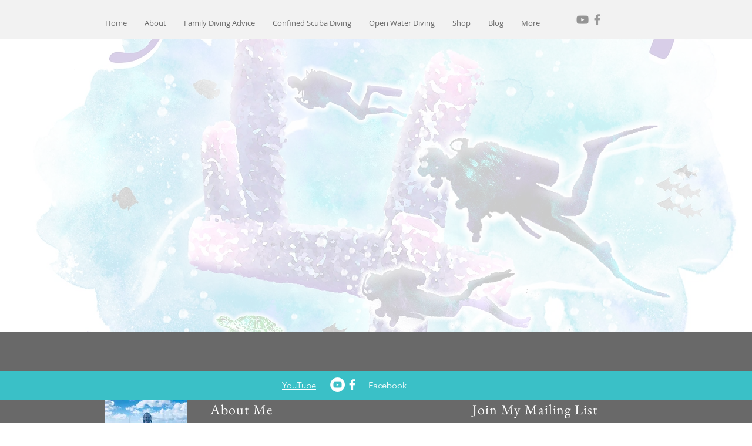

--- FILE ---
content_type: text/html; charset=utf-8
request_url: https://www.google.com/recaptcha/api2/aframe
body_size: 265
content:
<!DOCTYPE HTML><html><head><meta http-equiv="content-type" content="text/html; charset=UTF-8"></head><body><script nonce="Rr0NLgoga8ChFRxr1843Ng">/** Anti-fraud and anti-abuse applications only. See google.com/recaptcha */ try{var clients={'sodar':'https://pagead2.googlesyndication.com/pagead/sodar?'};window.addEventListener("message",function(a){try{if(a.source===window.parent){var b=JSON.parse(a.data);var c=clients[b['id']];if(c){var d=document.createElement('img');d.src=c+b['params']+'&rc='+(localStorage.getItem("rc::a")?sessionStorage.getItem("rc::b"):"");window.document.body.appendChild(d);sessionStorage.setItem("rc::e",parseInt(sessionStorage.getItem("rc::e")||0)+1);localStorage.setItem("rc::h",'1768715346982');}}}catch(b){}});window.parent.postMessage("_grecaptcha_ready", "*");}catch(b){}</script></body></html>